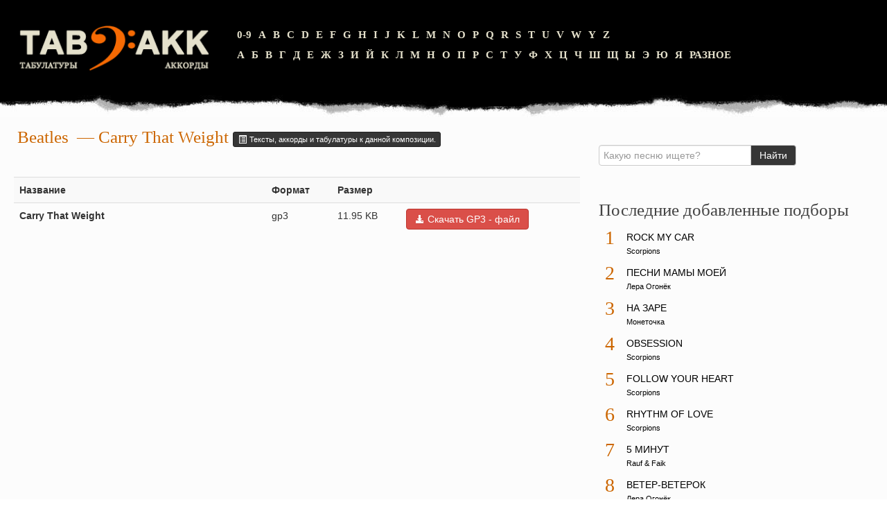

--- FILE ---
content_type: text/html; charset=utf-8
request_url: https://tabakk.com/gtp/beatles/carry-that-weight.html
body_size: 3669
content:
<!DOCTYPE html>
<html lang="ru">
<head>
<meta charset="utf-8">
<meta name="viewport" content="width=device-width,initial-scale=1.0">
<link rel="icon" href="/favicon.png">
<link href="/view/css/style.css" rel="stylesheet">
<script src="/view/js/script.js"></script>
<script async src="https://pagead2.googlesyndication.com/pagead/js/adsbygoogle.js?client=ca-pub-6574021565214113" crossorigin="anonymous"></script>
<link rel="canonical" href="https://tabakk.com/gtp/beatles/carry-that-weight.html">
<title>Carry That Weight&nbsp;— Beatles&nbsp;— Скачать GTP &nbsp;— Аккорды и табулатуры песен для гитары</title>
<meta name="description" content="Carry That Weight&nbsp;— Beatles&nbsp;— Скачать GTP&nbsp;— Архив песен с аккордами и табулатурами, а также большая коллекция gtp файлов и видеоуроки разборов.">
<meta name="keywords" content="Beatles, Carry That Weight, gp3, аккорды, табулатуры, gtp, гитара, аккорды для гитары, аккорды песен, видеоуроки разборов песен, аппликатура аккордов для гитары">
</head>
<body>
<div class="container-fluid" id="header"><div class="row-fluid"><div class="span3"><a href="/" style="border:none"><img src="/template/img/logo.png" alt=""></a></div><div class="letters span9"><ul><li><a href="/tabs/0-9/">0-9</a></li><li><a href="/tabs/en/a/">A</a></li><li><a href="/tabs/en/b/">B</a></li><li><a href="/tabs/en/c/">C</a></li><li><a href="/tabs/en/d/">D</a></li><li><a href="/tabs/en/e/">E</a></li><li><a href="/tabs/en/f/">F</a></li><li><a href="/tabs/en/g/">G</a></li><li><a href="/tabs/en/h/">H</a></li><li><a href="/tabs/en/i/">I</a></li><li><a href="/tabs/en/j/">J</a></li><li><a href="/tabs/en/k/">K</a></li><li><a href="/tabs/en/l/">L</a></li><li><a href="/tabs/en/m/">M</a></li><li><a href="/tabs/en/n/">N</a></li><li><a href="/tabs/en/o/">O</a></li><li><a href="/tabs/en/p/">P</a></li><li><a href="/tabs/en/q/">Q</a></li><li><a href="/tabs/en/r/">R</a></li><li><a href="/tabs/en/s/">S</a></li><li><a href="/tabs/en/t/">T</a></li><li><a href="/tabs/en/u/">U</a></li><li><a href="/tabs/en/v/">V</a></li><li><a href="/tabs/en/w/">W</a></li><li><a href="/tabs/en/y/">Y</a></li><li><a href="/tabs/en/z/">Z</a></li></ul><ul><li><a href="/tabs/ru/a/">А</a></li><li><a href="/tabs/ru/b/">Б</a></li><li><a href="/tabs/ru/v/">В</a></li><li><a href="/tabs/ru/g/">Г</a></li><li><a href="/tabs/ru/d/">Д</a></li><li><a href="/tabs/ru/e/">Е</a></li><li><a href="/tabs/ru/zh/">Ж</a></li><li><a href="/tabs/ru/z/">З</a></li><li><a href="/tabs/ru/i/">И</a></li><li><a href="/tabs/ru/j/">Й</a></li><li><a href="/tabs/ru/k/">К</a></li><li><a href="/tabs/ru/l/">Л</a></li><li><a href="/tabs/ru/m/">М</a></li><li><a href="/tabs/ru/n/">Н</a></li><li><a href="/tabs/ru/o/">О</a></li><li><a href="/tabs/ru/p/">П</a></li><li><a href="/tabs/ru/r/">Р</a></li><li><a href="/tabs/ru/s/">С</a></li><li><a href="/tabs/ru/t/">Т</a></li><li><a href="/tabs/ru/u/">У</a></li><li><a href="/tabs/ru/f/">Ф</a></li><li><a href="/tabs/ru/h/">Х</a></li><li><a href="/tabs/ru/c/">Ц</a></li><li><a href="/tabs/ru/ch/">Ч</a></li><li><a href="/tabs/ru/sh/">Ш</a></li><li><a href="/tabs/ru/sch/">Щ</a></li><li><a href="/tabs/ru/y/">Ы</a></li><li><a href="/tabs/ru/je/">Э</a></li><li><a href="/tabs/ru/yu/">Ю</a></li><li><a href="/tabs/ru/ya/">Я</a></li><li><a href="/tabs/misc/">Разное</a></li></ul></div></div></div>
<div class="container-fluid" id="wrapper">
<div class="row-fluid">
<div class="span8">
<div id="song">
<div class="h1" itemprop="name">
<a href="/tabs/beatles/">Beatles</a></span>
&nbsp;— Carry That Weight <a class="btn btn-mini btn-inverse" href="/tabs/beatles/carry-that-weight-1221.html" title="Тексты, аккорды и табулатуры к данной композиции."><i class="icon-list-alt icon-white"></i> Тексты, аккорды и табулатуры к данной композиции.</a>
</div>
<div class="clearfix"></div>
</div>
<div class="clearfix"></div>
<div class="clearfix" style="margin-top: 1em;"></div>
<div class="row-fluid">
<table class="table table-striped" style="margin-top: 1em;">
<tr>
<th>Название</th>
<th>Формат</th>
<th>Размер</th>
<th></th>
</tr>
<tr id="ebd5ca87c546323a089036590ad426d3_off">
<td class="span5">
<b><span title="Carry That Weight">Carry That Weight</span></b></td>
<td><strong></strong> gp3</td>
<td><strong></strong> 11.95 KB</td>
<td><a href="/download/1143/beatles-carry-that-weight.gp3" class="download-button btn btn-danger"><i class="icon-download-alt icon-white"></i> Скачать GP3&nbsp;-&nbsp;файл</a></td>
</tr>
</table>
</div>
<div>
</div>
<div class="clear"></div><br>
<div class="clear"></div>
</div>
<div class="span4">
<div class="row-fluid">
<form method="get" id="searcher" action="/search/" target="_top" class="form-inline">
<div class="input-append">
<input name="text" type="text" class="query" value="" placeholder="Какую песню ищете?">
<input type="hidden" name="searchid" value="2770924">
<input type="submit" value="Найти" class="btn btn-inverse" style="border-color:#ccc">
</div>
</form>
</div>

<div class="row-fluid"><div class="block"><div class="title">Последние добавленные подборы</div><div class="content"><ol class="songs-top"><li><span class="index">1</span><div class="song-name"><a href="/tabs/scorpions/rock-my-car-27512.html">Rock My Car</a><br><span class="band-name"><a href="/tabs/scorpions/">Scorpions</a></span></div></li><li><span class="index">2</span><div class="song-name"><a href="/tabs/lera-ogonek/pesni-mamy-moej-27511.html">Песни мамы моей</a><br><span class="band-name"><a href="/tabs/lera-ogonek/">Лера Огонёк</a></span></div></li><li><span class="index">3</span><div class="song-name"><a href="/tabs/monetochka/na-zare-27510.html">На заре</a><br><span class="band-name"><a href="/tabs/monetochka/">Монеточка</a></span></div></li><li><span class="index">4</span><div class="song-name"><a href="/tabs/scorpions/obsession-27509.html">Obsession</a><br><span class="band-name"><a href="/tabs/scorpions/">Scorpions</a></span></div></li><li><span class="index">5</span><div class="song-name"><a href="/tabs/scorpions/follow-your-heart-27508.html">Follow Your Heart</a><br><span class="band-name"><a href="/tabs/scorpions/">Scorpions</a></span></div></li><li><span class="index">6</span><div class="song-name"><a href="/tabs/scorpions/rhythm-of-love-27507.html">Rhythm Of Love</a><br><span class="band-name"><a href="/tabs/scorpions/">Scorpions</a></span></div></li><li><span class="index">7</span><div class="song-name"><a href="/tabs/rauf-and-faik/5-minut-27506.html">5 минут</a><br><span class="band-name"><a href="/tabs/rauf-and-faik/">Rauf &amp; Faik</a></span></div></li><li><span class="index">8</span><div class="song-name"><a href="/tabs/lera-ogonek/veter-veterok-27505.html">Ветер-ветерок</a><br><span class="band-name"><a href="/tabs/lera-ogonek/">Лера Огонёк</a></span></div></li><li><span class="index">9</span><div class="song-name"><a href="/tabs/lesopoval/byl-pacan-27504.html">Был пацан</a><br><span class="band-name"><a href="/tabs/lesopoval/">Лесоповал</a></span></div></li><li><span class="index">10</span><div class="song-name"><a href="/tabs/scorpions/when-the-smoke-is-going-down-27503.html">When The Smoke Is Going Down</a><br><span class="band-name"><a href="/tabs/scorpions/">Scorpions</a></span></div></li></ol><div class="clearfix"></div></div></div></div>
<div id="a-s" class="row-fluid"><div class="block"><div style="max-width:300px">
<ins class="adsbygoogle" style="display:block" data-ad-client="ca-pub-6574021565214113" data-ad-slot="3336675121" data-ad-format="auto" data-full-width-responsive="true"></ins>
</div></div></div>
<script>if(document.documentElement.clientWidth<981){document.getElementById("a-s").remove();}else{(adsbygoogle=window.adsbygoogle||[]).push({});}</script>

<div class="row-fluid"><div class="block"><div class="title">Последние добавленные GTP</div><div class="content"><ol class="songs-top"><li><span class="index">1</span><div class="song-name"><a href="/gtp/bravo/veter-znaet.html">Ветер знает</a> <span class="band-name"><a href="/tabs/bravo/">Браво</a></span></div></li><li><span class="index">2</span><div class="song-name"><a href="/gtp/serga/lyubov.html">Любовь</a> <span class="band-name"><a href="/tabs/serga/">СерьГа</a></span></div></li><li><span class="index">3</span><div class="song-name"><a href="/gtp/serga/a-chto-nam-nado.html">А что нам надо?</a> <span class="band-name"><a href="/tabs/serga/">СерьГа</a></span></div></li><li><span class="index">4</span><div class="song-name"><a href="/gtp/sektor-gaza/30-let.html">30 лет</a> <span class="band-name"><a href="/tabs/sektor-gaza/">Сектор Газа</a></span></div></li><li><span class="index">5</span><div class="song-name"><a href="/gtp/depeche-mode/enjoy-the-silence.html">Enjoy The Silence</a> <span class="band-name"><a href="/tabs/depeche-mode/">Depeche Mode</a></span></div></li><li><span class="index">6</span><div class="song-name"><a href="/gtp/sektor-gaza/mertvyj-v-dome.html">Мертвый в доме</a> <span class="band-name"><a href="/tabs/sektor-gaza/">Сектор Газа</a></span></div></li><li><span class="index">7</span><div class="song-name"><a href="/gtp/kino/kukushka.html">Кукушка</a> <span class="band-name"><a href="/tabs/kino/">Кино</a></span></div></li></ol><div class="clearfix"></div></div></div></div>
</div>
</div>
</div>
<div class="container-fluid" id="footer"><div class="row-fluid"><div class="span4"><span style="color:#ccc;font-size:120%;font-weight:700">2008–<script>document.write((new Date).getFullYear());</script> © tabAkk.com</span></div><div class="span7"><small class="muted">Тексты песен принадлежат их авторам, взяты из открытых источников. За содержание текстов песен и аккордов администрация сайта ответственности не несет.<br><img src="/uploads/ckfinder/images/icons/18plus-black.png" style="height:40px!important" title="Просмотр данного сайта разрешён с 18 лет"></small></div></div></div>
<script>document.addEventListener("copy",function(){var e,t=document.getElementsByTagName("body")[0];e=window.getSelection();var n="<br><br>Источник: <"+"a href='"+document.location.href+"'>"+document.location.href+"</a>",o=e+n,i=document.createElement("div");i.style.position="absolute",i.style.left="-99999px",t.appendChild(i),i.innerHTML=o,e.selectAllChildren(i),window.setTimeout(function(){t.removeChild(i)},0)});</script>
<script>(function(n){let p=window,m=document,u=atob("eW0="),f=atob("aHR0cHM6Ly9tYy55YQ==")+atob("bmRleC5ydS9tZXRyaWthL3Q=")+atob("YWcuanM=");if(!(u in p)){p[u]=function(){if(!("a" in p[u])){p[u].a=[];}p[u].a.push(arguments);};}p[u].l=Date.now();for(let i=0;i<m.scripts.length;i++){if(m.scripts[i].src===f){return;}}let e=m.createElement("script");e.async=true;e.src=f;m.head.appendChild(e);let g=atob("Yw==")+atob("bGlja21hcA=="),j=atob("dHJhY2tMaW5r")+atob("cw=="),w=atob("YWNjdXJhdGU=")+atob("VHJhY2tCb3VuY2U=");p[u](n,"init",{[g]:true,[j]:true,[w]:true,});})(92587027);</script>
<script>(function(){let z=document,t=atob("X2Fj")+atob("aWM="),g=atob("ZA==")+atob("YXRhUHJvdmlkZXI="),a=atob("aHR0cHM6Ly93d3c=")+atob("LmFjaW50Lm5ldC9hY2kuanM=");window[t]={[g]:10};for(let i=0;i<z.scripts.length;i++){if(z.scripts[i].src===a){return;}}let p=z.createElement("script");p.async=true;p.src=a;z.head.appendChild(p);})();</script>
</body>
</html>

--- FILE ---
content_type: text/html; charset=utf-8
request_url: https://www.google.com/recaptcha/api2/aframe
body_size: 268
content:
<!DOCTYPE HTML><html><head><meta http-equiv="content-type" content="text/html; charset=UTF-8"></head><body><script nonce="xaWfA0y4caRPVqB_ZAKs-A">/** Anti-fraud and anti-abuse applications only. See google.com/recaptcha */ try{var clients={'sodar':'https://pagead2.googlesyndication.com/pagead/sodar?'};window.addEventListener("message",function(a){try{if(a.source===window.parent){var b=JSON.parse(a.data);var c=clients[b['id']];if(c){var d=document.createElement('img');d.src=c+b['params']+'&rc='+(localStorage.getItem("rc::a")?sessionStorage.getItem("rc::b"):"");window.document.body.appendChild(d);sessionStorage.setItem("rc::e",parseInt(sessionStorage.getItem("rc::e")||0)+1);localStorage.setItem("rc::h",'1768961075043');}}}catch(b){}});window.parent.postMessage("_grecaptcha_ready", "*");}catch(b){}</script></body></html>